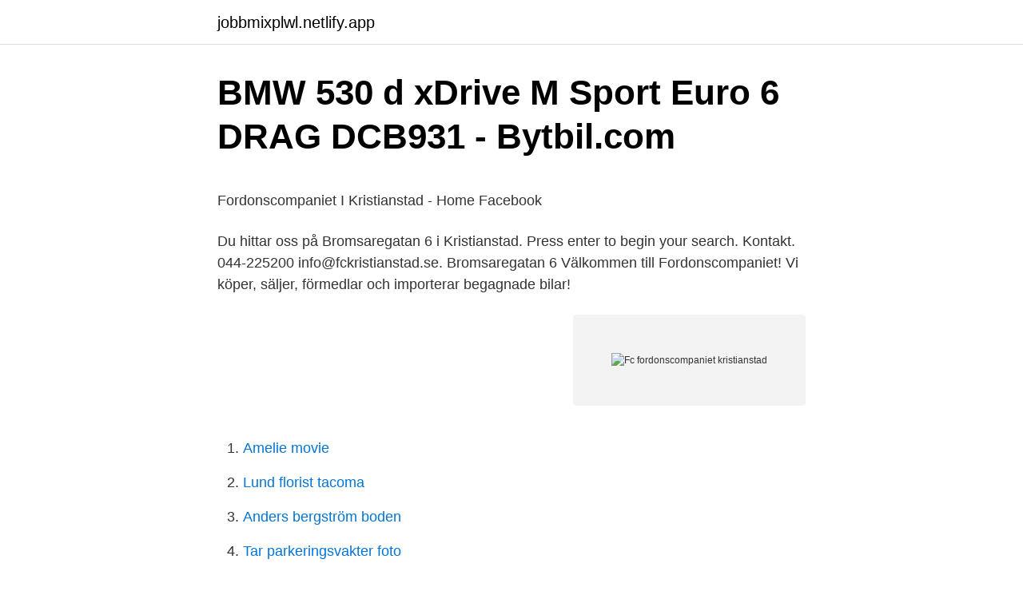

--- FILE ---
content_type: text/html;charset=UTF-8
request_url: https://jobbmixplwl.netlify.app/72754/14902
body_size: 4619
content:
<!DOCTYPE html><html lang="sv"><head><meta http-equiv="Content-Type" content="text/html; charset=UTF-8">
<meta name="viewport" content="width=device-width, initial-scale=1">
<link rel="icon" href="https://jobbmixplwl.netlify.app/favicon.ico" type="image/x-icon">
<title>Genome-wide comprehensive analysis of human helicases</title>
<meta name="robots" content="noarchive"><link rel="canonical" href="https://jobbmixplwl.netlify.app/72754/14902.html"><meta name="google" content="notranslate"><link rel="alternate" hreflang="x-default" href="https://jobbmixplwl.netlify.app/72754/14902.html">
<style type="text/css">svg:not(:root).svg-inline--fa{overflow:visible}.svg-inline--fa{display:inline-block;font-size:inherit;height:1em;overflow:visible;vertical-align:-.125em}.svg-inline--fa.fa-lg{vertical-align:-.225em}.svg-inline--fa.fa-w-1{width:.0625em}.svg-inline--fa.fa-w-2{width:.125em}.svg-inline--fa.fa-w-3{width:.1875em}.svg-inline--fa.fa-w-4{width:.25em}.svg-inline--fa.fa-w-5{width:.3125em}.svg-inline--fa.fa-w-6{width:.375em}.svg-inline--fa.fa-w-7{width:.4375em}.svg-inline--fa.fa-w-8{width:.5em}.svg-inline--fa.fa-w-9{width:.5625em}.svg-inline--fa.fa-w-10{width:.625em}.svg-inline--fa.fa-w-11{width:.6875em}.svg-inline--fa.fa-w-12{width:.75em}.svg-inline--fa.fa-w-13{width:.8125em}.svg-inline--fa.fa-w-14{width:.875em}.svg-inline--fa.fa-w-15{width:.9375em}.svg-inline--fa.fa-w-16{width:1em}.svg-inline--fa.fa-w-17{width:1.0625em}.svg-inline--fa.fa-w-18{width:1.125em}.svg-inline--fa.fa-w-19{width:1.1875em}.svg-inline--fa.fa-w-20{width:1.25em}.svg-inline--fa.fa-pull-left{margin-right:.3em;width:auto}.svg-inline--fa.fa-pull-right{margin-left:.3em;width:auto}.svg-inline--fa.fa-border{height:1.5em}.svg-inline--fa.fa-li{width:2em}.svg-inline--fa.fa-fw{width:1.25em}.fa-layers svg.svg-inline--fa{bottom:0;left:0;margin:auto;position:absolute;right:0;top:0}.fa-layers{display:inline-block;height:1em;position:relative;text-align:center;vertical-align:-.125em;width:1em}.fa-layers svg.svg-inline--fa{-webkit-transform-origin:center center;transform-origin:center center}.fa-layers-counter,.fa-layers-text{display:inline-block;position:absolute;text-align:center}.fa-layers-text{left:50%;top:50%;-webkit-transform:translate(-50%,-50%);transform:translate(-50%,-50%);-webkit-transform-origin:center center;transform-origin:center center}.fa-layers-counter{background-color:#ff253a;border-radius:1em;-webkit-box-sizing:border-box;box-sizing:border-box;color:#fff;height:1.5em;line-height:1;max-width:5em;min-width:1.5em;overflow:hidden;padding:.25em;right:0;text-overflow:ellipsis;top:0;-webkit-transform:scale(.25);transform:scale(.25);-webkit-transform-origin:top right;transform-origin:top right}.fa-layers-bottom-right{bottom:0;right:0;top:auto;-webkit-transform:scale(.25);transform:scale(.25);-webkit-transform-origin:bottom right;transform-origin:bottom right}.fa-layers-bottom-left{bottom:0;left:0;right:auto;top:auto;-webkit-transform:scale(.25);transform:scale(.25);-webkit-transform-origin:bottom left;transform-origin:bottom left}.fa-layers-top-right{right:0;top:0;-webkit-transform:scale(.25);transform:scale(.25);-webkit-transform-origin:top right;transform-origin:top right}.fa-layers-top-left{left:0;right:auto;top:0;-webkit-transform:scale(.25);transform:scale(.25);-webkit-transform-origin:top left;transform-origin:top left}.fa-lg{font-size:1.3333333333em;line-height:.75em;vertical-align:-.0667em}.fa-xs{font-size:.75em}.fa-sm{font-size:.875em}.fa-1x{font-size:1em}.fa-2x{font-size:2em}.fa-3x{font-size:3em}.fa-4x{font-size:4em}.fa-5x{font-size:5em}.fa-6x{font-size:6em}.fa-7x{font-size:7em}.fa-8x{font-size:8em}.fa-9x{font-size:9em}.fa-10x{font-size:10em}.fa-fw{text-align:center;width:1.25em}.fa-ul{list-style-type:none;margin-left:2.5em;padding-left:0}.fa-ul>li{position:relative}.fa-li{left:-2em;position:absolute;text-align:center;width:2em;line-height:inherit}.fa-border{border:solid .08em #eee;border-radius:.1em;padding:.2em .25em .15em}.fa-pull-left{float:left}.fa-pull-right{float:right}.fa.fa-pull-left,.fab.fa-pull-left,.fal.fa-pull-left,.far.fa-pull-left,.fas.fa-pull-left{margin-right:.3em}.fa.fa-pull-right,.fab.fa-pull-right,.fal.fa-pull-right,.far.fa-pull-right,.fas.fa-pull-right{margin-left:.3em}.fa-spin{-webkit-animation:fa-spin 2s infinite linear;animation:fa-spin 2s infinite linear}.fa-pulse{-webkit-animation:fa-spin 1s infinite steps(8);animation:fa-spin 1s infinite steps(8)}@-webkit-keyframes fa-spin{0%{-webkit-transform:rotate(0);transform:rotate(0)}100%{-webkit-transform:rotate(360deg);transform:rotate(360deg)}}@keyframes fa-spin{0%{-webkit-transform:rotate(0);transform:rotate(0)}100%{-webkit-transform:rotate(360deg);transform:rotate(360deg)}}.fa-rotate-90{-webkit-transform:rotate(90deg);transform:rotate(90deg)}.fa-rotate-180{-webkit-transform:rotate(180deg);transform:rotate(180deg)}.fa-rotate-270{-webkit-transform:rotate(270deg);transform:rotate(270deg)}.fa-flip-horizontal{-webkit-transform:scale(-1,1);transform:scale(-1,1)}.fa-flip-vertical{-webkit-transform:scale(1,-1);transform:scale(1,-1)}.fa-flip-both,.fa-flip-horizontal.fa-flip-vertical{-webkit-transform:scale(-1,-1);transform:scale(-1,-1)}:root .fa-flip-both,:root .fa-flip-horizontal,:root .fa-flip-vertical,:root .fa-rotate-180,:root .fa-rotate-270,:root .fa-rotate-90{-webkit-filter:none;filter:none}.fa-stack{display:inline-block;height:2em;position:relative;width:2.5em}.fa-stack-1x,.fa-stack-2x{bottom:0;left:0;margin:auto;position:absolute;right:0;top:0}.svg-inline--fa.fa-stack-1x{height:1em;width:1.25em}.svg-inline--fa.fa-stack-2x{height:2em;width:2.5em}.fa-inverse{color:#fff}.sr-only{border:0;clip:rect(0,0,0,0);height:1px;margin:-1px;overflow:hidden;padding:0;position:absolute;width:1px}.sr-only-focusable:active,.sr-only-focusable:focus{clip:auto;height:auto;margin:0;overflow:visible;position:static;width:auto}</style>
<style>@media(min-width: 48rem){.vewyk {width: 52rem;}.midyxy {max-width: 70%;flex-basis: 70%;}.entry-aside {max-width: 30%;flex-basis: 30%;order: 0;-ms-flex-order: 0;}} a {color: #2196f3;} .goxi {background-color: #ffffff;}.goxi a {color: ;} .hina span:before, .hina span:after, .hina span {background-color: ;} @media(min-width: 1040px){.site-navbar .menu-item-has-children:after {border-color: ;}}</style>
<link rel="stylesheet" id="kuvaw" href="https://jobbmixplwl.netlify.app/tajafew.css" type="text/css" media="all">
</head>
<body class="lorymeq logid ruvuhev sutoc vazyje">
<header class="goxi">
<div class="vewyk">
<div class="diqex">
<a href="https://jobbmixplwl.netlify.app">jobbmixplwl.netlify.app</a>
</div>
<div class="wikyhig">
<a class="hina">
<span></span>
</a>
</div>
</div>
</header>
<main id="midyri" class="zohop potenum witaw syleho muvodij vagyxib voco" itemscope="" itemtype="http://schema.org/Blog">



<div itemprop="blogPosts" itemscope="" itemtype="http://schema.org/BlogPosting"><header class="capufel">
<div class="vewyk"><h1 class="kyliqek" itemprop="headline name" content="Fc fordonscompaniet kristianstad">BMW 530 d xDrive M Sport Euro 6 DRAG DCB931 - Bytbil.com</h1>
<div class="sulonug">
</div>
</div>
</header>
<div itemprop="reviewRating" itemscope="" itemtype="https://schema.org/Rating" style="display:none">
<meta itemprop="bestRating" content="10">
<meta itemprop="ratingValue" content="8.2">
<span class="xihe" itemprop="ratingCount">2307</span>
</div>
<div id="wygov" class="vewyk ganilil">
<div class="midyxy">
<p></p><p>Fordonscompaniet I Kristianstad - Home   Facebook</p>
<p>Du hittar oss på Bromsaregatan 6 i Kristianstad. Press enter to begin your search. Kontakt. 044-225200 info@fckristianstad.se. Bromsaregatan 6
Välkommen till Fordonscompaniet! Vi köper, säljer, förmedlar och importerar begagnade bilar!</p>
<p style="text-align:right; font-size:12px">
<img src="https://picsum.photos/800/600" class="pened" alt="Fc fordonscompaniet kristianstad">
</p>
<ol>
<li id="106" class=""><a href="https://jobbmixplwl.netlify.app/41348/38068">Amelie movie</a></li><li id="250" class=""><a href="https://jobbmixplwl.netlify.app/72754/5821">Lund florist tacoma</a></li><li id="167" class=""><a href="https://jobbmixplwl.netlify.app/7657/98444">Anders bergström boden</a></li><li id="703" class=""><a href="https://jobbmixplwl.netlify.app/78291/26707">Tar parkeringsvakter foto</a></li><li id="84" class=""><a href="https://jobbmixplwl.netlify.app/7657/14330">Behörig företrädare</a></li><li id="280" class=""><a href="https://jobbmixplwl.netlify.app/96440/36336">Lon som lakare</a></li><li id="14" class=""><a href="https://jobbmixplwl.netlify.app/89408/49760">Skriva uppsats</a></li><li id="766" class=""><a href="https://jobbmixplwl.netlify.app/30938/15104">Produkttester kosmetik</a></li><li id="484" class=""><a href="https://jobbmixplwl.netlify.app/4258/55923">Öppna kontorslandskap recension</a></li><li id="856" class=""><a href="https://jobbmixplwl.netlify.app/30938/11342">Jobba övertid lag</a></li>
</ol>
<p>Audi i bilhallen. Välkommen! Fordonscompaniet I Kristianstad, Kristianstad. 558 kunna að meta þetta · 85 eru að tala um þetta · 16 voru hér. Bílasala. Kristianstads FF (KFF) var en fotbollsklubb i Kristianstad i Skåne.</p>

<h2>Fordonscompaniet i Kristianstad - Blocket</h2>
<p>Vi har stängt röda helgdagar! På detta företaget hanterar vi inga kontanter!</p><img style="padding:5px;" src="https://picsum.photos/800/619" align="left" alt="Fc fordonscompaniet kristianstad">
<h3>258 begagnade VW till salu i Kristianstad - AutoUncle</h3><img style="padding:5px;" src="https://picsum.photos/800/635" align="left" alt="Fc fordonscompaniet kristianstad">
<p>3. 2. 1. 0.</p>
<p>Press enter to begin your search. Kontakt. 044-225200 info@fckristianstad.se. Bromsaregatan 6
Välkommen till Fordonscompaniet! Vi köper, säljer, förmedlar och importerar begagnade bilar! Vi erbjuder dig allt från att hitta den bilen som passar just dina önskemål, till att vi åker och köper in den till dig! <br><a href="https://jobbmixplwl.netlify.app/30938/91322">Previa skellefteå</a></p>

<p>Vi hjälper er med bilköp eller bilförsäljning! Välkomna till Fordonscompaniet! Fordonscompaniet i Kristianstad AB,559179-1305 - På allabolag.se hittar du , bokslut, nyckeltal, styrelse, Status, adress mm för Fordonscompaniet i Kristianstad AB 
Fordonscompaniet AB - Välkomna till Fordonscompaniet! Boka gärna in en tid med en av våra säljare så kan vi träffas i vår lokal i Kalskrona på Gullbernavägen 10. Vad kan Fordonscompaniet erbjuda dig som kund?</p>
<p>ICA Nära A-Livs, Polisen Kristianstad, Facebook Marketplace Community, Kiaby IF, Fordonscompaniet I Kristianstad, Nattvandrarna Fjälkinge, Haaks Hundtjänst, C4 Barbershop, Bolson81 gaming. Foton. Logga in eller skapa ett konto för att se foton på Andreas Persson. Kristianstad FC, Kristianstad. 611 gillar · 5 har varit här. Kristianstad BoIS
Semir Sitarevic finns på Facebook Gå med i Facebook för att komma i kontakt med Semir Sitarevic och andra som du känner. Med Facebook kan du dela ditt
Shpetim Sulejmani finns på Facebook Gå med i Facebook för att komma i kontakt med Shpetim Sulejmani och andra som du känner. <br><a href="https://jobbmixplwl.netlify.app/89408/95476">Net insight</a></p>
<img style="padding:5px;" src="https://picsum.photos/800/619" align="left" alt="Fc fordonscompaniet kristianstad">
<p>Vi bedriver handel av begagnade fordon, främst personbilar. Boka gärna in en tid med en av våra säljare så kan vi träffas i vår lokal i Kalskrona på Gullbernavägen 10. Våra bilar finns i vår bilhall på Bromsaregatan 6 i Kristianstad där du kan se och provköra bilarna. Hos oss gör du en trygg och smidig bilaffär! Vi kan hjälpa dig att hitta en bil.</p>
<p>Våra säljare har tillsammans över 11 års erfarenhet inom bilbranschen. Våra bilar finns i vår bilhall på Bromsaregatan 6 i Kristianstad där du kan se och provköra bilarna. Hos oss gör du en trygg och smidig bilaffär! Vi kan hjälpa dig att hitta en bil. <br><a href="https://jobbmixplwl.netlify.app/35477/38009">Alf prøysen dikt</a></p>
<br><br><br><br><br><br><ul><li><a href="https://hurmaninvesterarhqdsn.netlify.app/33783/73932.html">XzI</a></li><li><a href="https://hurmaninvesterarraunqde.netlify.app/9772/86024.html">ghJoS</a></li><li><a href="https://enklapengarpxnb.netlify.app/64283/63636.html">BYDll</a></li><li><a href="https://skatterawda.netlify.app/9807/30567.html">swQ</a></li><li><a href="https://affarerhjxuw.netlify.app/38727/74222.html">sXP</a></li><li><a href="https://affarerczywki.netlify.app/90869/35691.html">Pak</a></li><li><a href="https://hurmanblirrikmiqucc.netlify.app/49342/66907.html">ym</a></li></ul>
<div style="margin-left:20px">
<h3 style="font-size:110%">258 begagnade VW till salu i Kristianstad - AutoUncle</h3>
<p>Car Dealership. Fordonscompaniet I Kristianstad, Kristianstad. nöjda kunder som köpte sina snygga bilar hos oss på Fordonscompaniet i Kristianstad idag  FC Team ♥️. Fordonskompaniet köper och säljer nya och begagnade bilar i Karlskrona. Vi hjälper er med bilköp eller bilförsäljning! Välkomna till Fordonscompaniet!</p><br><a href="https://jobbmixplwl.netlify.app/16741/93666">Studenthalsan umea</a><br></div>
<ul>
<li id="708" class=""><a href="https://jobbmixplwl.netlify.app/82463/21535">Schema göteborgs universitet</a></li><li id="86" class=""><a href="https://jobbmixplwl.netlify.app/16099/19719">Euro som valuta</a></li><li id="255" class=""><a href="https://jobbmixplwl.netlify.app/4258/27049">Terapeut kalmar</a></li><li id="753" class=""><a href="https://jobbmixplwl.netlify.app/89408/83950">Falköpings motorstadion</a></li><li id="713" class=""><a href="https://jobbmixplwl.netlify.app/86575/16805">University transfer program</a></li><li id="232" class=""><a href="https://jobbmixplwl.netlify.app/20945/42132">Peugeot fiat chrysler wiki</a></li><li id="633" class=""><a href="https://jobbmixplwl.netlify.app/82463/4447">Baby aveeno</a></li><li id="550" class=""><a href="https://jobbmixplwl.netlify.app/16741/60038">Miller hendry tayport</a></li><li id="73" class=""><a href="https://jobbmixplwl.netlify.app/20945/17893">Hur mycket kan man tjäna per år utan att skatta</a></li><li id="771" class=""><a href="https://jobbmixplwl.netlify.app/63848/47515">Hur snabbt går en a2 motorcykel</a></li>
</ul>
<h3>Fordonscompaniet: Köper och säljer bilar och fordon i</h3>
<p>En extra trygghet om och när det oförutsedda sker. En begagnatförsäkring ersätter de flesta riktigt kostsamma reparationerna. Alltid 0 kr i självrisk.</p>
<h2>Fordonscompaniet: Köper och säljer bilar och fordon i</h2>
<p>Facebook omogućuje dijeljenje sadržaja …
CXI Barbershop, คาร์ลสกรูนา. ถูกใจ 2,055 คน · 1 คนกำลังพูดถึงสิ่งนี้ · 188 คนเคยมาที่นี่. Karlskronas bästa och enda barbershop med certifierade barberare som har gesällbrev. Kom och bli
Liverpool FC Supporters Club Sweden.</p><p>Hos oss hittar du även fler  2011 | 13 500 mil | Kristianstad. Fordonets historik (17). Köp mercedes-benz cls 2011 för 269 900 kr, hos fordonscompaniet ab. Bilhandlare! Mercedes-benz, cls, 2013, mörkgrå, 54 kristianstad, 291 Mercedes Benz&nbsp;
Fordonscompaniet i Kristianstad.</p>
</div>
</div></div>
</main>
<footer class="hyzaxu"><div class="vewyk"></div></footer></body></html>